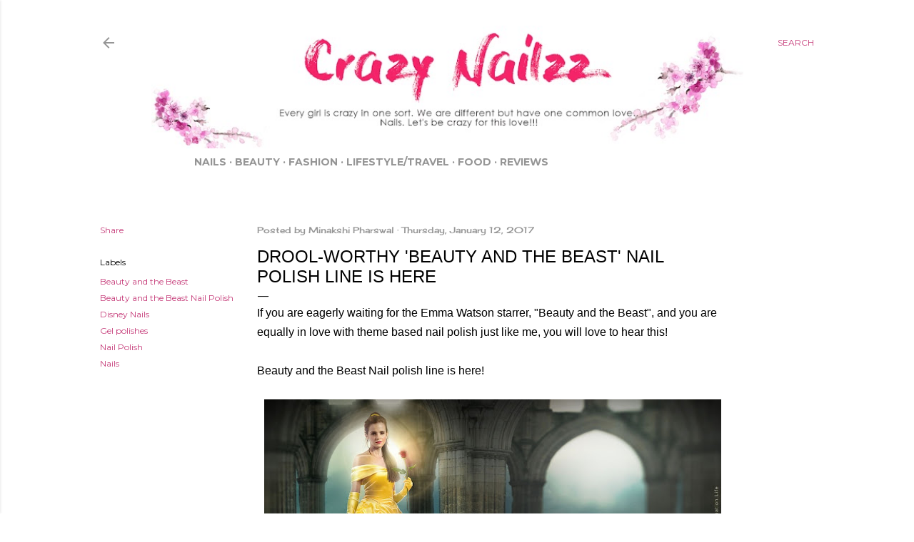

--- FILE ---
content_type: text/html; charset=utf-8
request_url: https://www.google.com/recaptcha/api2/aframe
body_size: 266
content:
<!DOCTYPE HTML><html><head><meta http-equiv="content-type" content="text/html; charset=UTF-8"></head><body><script nonce="vW-JG65h0QKWYVAEFgEydg">/** Anti-fraud and anti-abuse applications only. See google.com/recaptcha */ try{var clients={'sodar':'https://pagead2.googlesyndication.com/pagead/sodar?'};window.addEventListener("message",function(a){try{if(a.source===window.parent){var b=JSON.parse(a.data);var c=clients[b['id']];if(c){var d=document.createElement('img');d.src=c+b['params']+'&rc='+(localStorage.getItem("rc::a")?sessionStorage.getItem("rc::b"):"");window.document.body.appendChild(d);sessionStorage.setItem("rc::e",parseInt(sessionStorage.getItem("rc::e")||0)+1);localStorage.setItem("rc::h",'1769320320525');}}}catch(b){}});window.parent.postMessage("_grecaptcha_ready", "*");}catch(b){}</script></body></html>